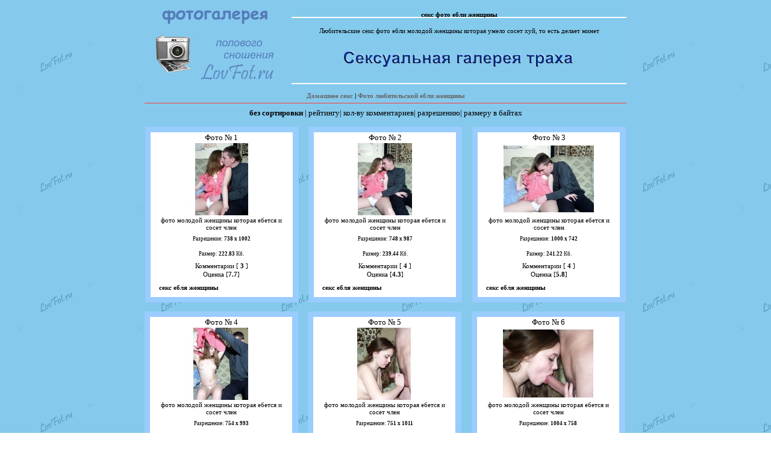

--- FILE ---
content_type: text/html; charset=cp1251
request_url: https://lovfot.ru/pg24/index.php?page=1
body_size: 3047
content:
<title>секс фото любительской ебли молодой женщины, стр. 1</title>
<HTML>
<HEAD>
<META HTTP-EQUIV="Pragma" CONTENT="no-cache">
<META HTTP-EQUIV="Cache-Control" CONTENT="no-cache">
<META HTTP-EQUIV="Content-Type" CONTENT="text/html; charset=windows-1251">
<META HTTP-EQUIV="Content-Language" CONTENT="ru">
<META NAME="Resource-type" CONTENT="document">
<META NAME="document-state" CONTENT="dynamic">
<META NAME="Robots" CONTENT="index,follow">
<META CONTENT="секс фото ебли женщины Любительские секс фото ебли молодой женщины которая умело сосет хуй, то есть делает минет<br><br>" NAME=Keywords>
<META CONTENT="секс фото ебли женщины" NAME=Description>
<LINK HREF="images/skin-red/style.css" REL=stylesheet TYPE=text/css>
</HEAD>

<BODY background="../fon.jpg" TEXT=#000000 BOTTOMMARGIN=0 VLINK=#000000 ALINK=#000000 LINK=#000000 LEFTMARGIN=0 TOPMARGIN=0 RIGHTMARGIN=0 MARGINHEIGHT="0" MARGINWIDTH="0" oncontextmenu="return false;">

<TABLE WIDTH="800" ALIGN="CENTER" CELLPADDING=0 CELLSPACING=0>
<TR><TD WIDTH="244"><DIV ALIGN="LEFT"><IMG SRC="../logo.gif" WIDTH="244" HEIGHT="150"></DIV></TD>
<TD WIDTH="600" BACKGROUND="images/skin-red/addlog.gif"><CENTER>

<h4>секс фото ебли женщины</h4>

Любительские секс фото ебли молодой женщины которая умело сосет хуй, то есть делает минет<br><br><!-- БАНЕР ниже смените на свой -->

<IMG SRC="images/ban.jpg" WIDTH="468" HEIGHT="50" alt="секс фото ебли женщины" border=0>

<!-- ВСЁ! -->


<BR><BR>

</CENTER></TD>

<TR><TD HEIGHT="30" COLSPAN="2" ALIGN=center VALIGN="MIDDLE"><B>
<A CLASS=menu HREF="../">Домашнее секс</A> |
<A CLASS=menu HREF="../pg24/">Фото любительской ебли женщины</A>  
</B>

<HR SIZE="1" color=#FF3C3C NOSHADE></TD></TR></TABLE>

<!-- КОНЕЦ шапки-шаблона--><small>
<center><B><a href="">без сортировки</a></B> |
   <a href="index.php?type=1">рейтингу</a>|
   <a href="index.php?type=2">кол-ву комментариев</a>|
   <a href="index.php?type=4">разрешению</a>|
   <a href="index.php?type=5">размеру в байтах</a></small>
</center>

<table border=0 width=830 align=center cellpadding=0 cellspacing=15><TR align=center><td>
<table width=255 cellpadding=1 cellspacing=8 class=maintbl><tr><td>
<table width=236 height=270 cellpadding=1 cellspacing=0 bgcolor=#FFFFFF><tr><td valign=top align=center>
<font size=-1>Фото № 1</font><BR>
<table width=210 height=210 cellpadding=1 cellspacing=0><tr><td align=center height=120 colspan=2><a href='index.php?event=showimg&msnum=45169'><img src='data/sm-1.jpg' alt='фото молодой женщины которая ебется и сосет член' border=0></a></td></tr>
<TR height=25><TD colspan=2 align=center>фото молодой женщины которая ебется и сосет член<BR></td></tr>
<TR height=25><TD colspan=2 align=center><small>Разрешение: <B>738 х 1002</B></small><BR></td></tr>
<TR height=25><TD colspan=2 align=center><small>Размер: <B>222.83</B> Кб.</small><BR></td></tr><TR><TD colspan=2 align=center>Комментарии [<B><a href='index.php?event=coment&msnum=45169'> 3 </a></B>]</TD></TR><TR><TD colspan=2 align=center>Оценка [<B><a href='addmsg.php?msnum=45169'>7.7</B></a>]</TD></TR><TR height=30><TD><b><a href=../>секс ебля женщины</a></b></TD><TD align=right><small><b></B></small><BR><small></small></td></tr>
</table>
</td></tr></table>
</td></tr></table>
</td><td>
<table width=255 cellpadding=1 cellspacing=8 class=maintbl><tr><td>
<table width=236 height=270 cellpadding=1 cellspacing=0 bgcolor=#FFFFFF><tr><td valign=top align=center>
<font size=-1>Фото № 2</font><BR>
<table width=210 height=210 cellpadding=1 cellspacing=0><tr><td align=center height=120 colspan=2><a href='index.php?event=showimg&msnum=87897'><img src='data/sm-2.jpg' alt='фото молодой женщины которая ебется и сосет член' border=0></a></td></tr>
<TR height=25><TD colspan=2 align=center>фото молодой женщины которая ебется и сосет член<BR></td></tr>
<TR height=25><TD colspan=2 align=center><small>Разрешение: <B>748 х 987</B></small><BR></td></tr>
<TR height=25><TD colspan=2 align=center><small>Размер: <B>239.44</B> Кб.</small><BR></td></tr><TR><TD colspan=2 align=center>Комментарии [<B><a href='index.php?event=coment&msnum=87897'> 4 </a></B>]</TD></TR><TR><TD colspan=2 align=center>Оценка [<B><a href='addmsg.php?msnum=87897'>4.3</B></a>]</TD></TR><TR height=30><TD><b><a href=../>секс ебля женщины</a></b></TD><TD align=right><small><b></B></small><BR><small></small></td></tr>
</table>
</td></tr></table>
</td></tr></table>
</td><td>
<table width=255 cellpadding=1 cellspacing=8 class=maintbl><tr><td>
<table width=236 height=270 cellpadding=1 cellspacing=0 bgcolor=#FFFFFF><tr><td valign=top align=center>
<font size=-1>Фото № 3</font><BR>
<table width=210 height=210 cellpadding=1 cellspacing=0><tr><td align=center height=120 colspan=2><a href='index.php?event=showimg&msnum=25758'><img src='data/sm-3.jpg' alt='фото молодой женщины которая ебется и сосет член' border=0></a></td></tr>
<TR height=25><TD colspan=2 align=center>фото молодой женщины которая ебется и сосет член<BR></td></tr>
<TR height=25><TD colspan=2 align=center><small>Разрешение: <B>1000 х 742</B></small><BR></td></tr>
<TR height=25><TD colspan=2 align=center><small>Размер: <B>241.22</B> Кб.</small><BR></td></tr><TR><TD colspan=2 align=center>Комментарии [<B><a href='index.php?event=coment&msnum=25758'> 4 </a></B>]</TD></TR><TR><TD colspan=2 align=center>Оценка [<B><a href='addmsg.php?msnum=25758'>5.8</B></a>]</TD></TR><TR height=30><TD><b><a href=../>секс ебля женщины</a></b></TD><TD align=right><small><b></B></small><BR><small></small></td></tr>
</table>
</td></tr></table>
</td></tr></table>
</td></TR><TR><td>
<table width=255 cellpadding=1 cellspacing=8 class=maintbl><tr><td>
<table width=236 height=270 cellpadding=1 cellspacing=0 bgcolor=#FFFFFF><tr><td valign=top align=center>
<font size=-1>Фото № 4</font><BR>
<table width=210 height=210 cellpadding=1 cellspacing=0><tr><td align=center height=120 colspan=2><a href='index.php?event=showimg&msnum=46541'><img src='data/sm-4.jpg' alt='фото молодой женщины которая ебется и сосет член' border=0></a></td></tr>
<TR height=25><TD colspan=2 align=center>фото молодой женщины которая ебется и сосет член<BR></td></tr>
<TR height=25><TD colspan=2 align=center><small>Разрешение: <B>754 х 993</B></small><BR></td></tr>
<TR height=25><TD colspan=2 align=center><small>Размер: <B>222.72</B> Кб.</small><BR></td></tr><TR><TD colspan=2 align=center>Комментарии [<B><a href='index.php?event=coment&msnum=46541'> 2 </a></B>]</TD></TR><TR><TD colspan=2 align=center>Оценка [<B><a href='addmsg.php?msnum=46541'>5</B></a>]</TD></TR><TR height=30><TD><b><a href=../>секс ебля женщины</a></b></TD><TD align=right><small><b></B></small><BR><small></small></td></tr>
</table>
</td></tr></table>
</td></tr></table>
</td><td>
<table width=255 cellpadding=1 cellspacing=8 class=maintbl><tr><td>
<table width=236 height=270 cellpadding=1 cellspacing=0 bgcolor=#FFFFFF><tr><td valign=top align=center>
<font size=-1>Фото № 5</font><BR>
<table width=210 height=210 cellpadding=1 cellspacing=0><tr><td align=center height=120 colspan=2><a href='index.php?event=showimg&msnum=51790'><img src='data/sm-5.jpg' alt='фото молодой женщины которая ебется и сосет член' border=0></a></td></tr>
<TR height=25><TD colspan=2 align=center>фото молодой женщины которая ебется и сосет член<BR></td></tr>
<TR height=25><TD colspan=2 align=center><small>Разрешение: <B>751 х 1011</B></small><BR></td></tr>
<TR height=25><TD colspan=2 align=center><small>Размер: <B>199.44</B> Кб.</small><BR></td></tr><TR><TD colspan=2 align=center>Комментарии [<B><a href='index.php?event=coment&msnum=51790'> 4 </a></B>]</TD></TR><TR><TD colspan=2 align=center>Оценка [<B><a href='addmsg.php?msnum=51790'>3</B></a>]</TD></TR><TR height=30><TD><b><a href=../>секс ебля женщины</a></b></TD><TD align=right><small><b></B></small><BR><small></small></td></tr>
</table>
</td></tr></table>
</td></tr></table>
</td><td>
<table width=255 cellpadding=1 cellspacing=8 class=maintbl><tr><td>
<table width=236 height=270 cellpadding=1 cellspacing=0 bgcolor=#FFFFFF><tr><td valign=top align=center>
<font size=-1>Фото № 6</font><BR>
<table width=210 height=210 cellpadding=1 cellspacing=0><tr><td align=center height=120 colspan=2><a href='index.php?event=showimg&msnum=55184'><img src='data/sm-6.jpg' alt='фото молодой женщины которая ебется и сосет член' border=0></a></td></tr>
<TR height=25><TD colspan=2 align=center>фото молодой женщины которая ебется и сосет член<BR></td></tr>
<TR height=25><TD colspan=2 align=center><small>Разрешение: <B>1004 х 758</B></small><BR></td></tr>
<TR height=25><TD colspan=2 align=center><small>Размер: <B>195.96</B> Кб.</small><BR></td></tr><TR><TD colspan=2 align=center>Комментарии [<B><a href='index.php?event=coment&msnum=55184'> 6 </a></B>]</TD></TR><TR><TD colspan=2 align=center>Оценка [<B><a href='addmsg.php?msnum=55184'>5.6</B></a>]</TD></TR><TR height=30><TD><b><a href=../>секс ебля женщины</a></b></TD><TD align=right><small><b></B></small><BR><small></small></td></tr>
</table>
</td></tr></table>
</td></tr></table>
</td></TR><TR><td>
<table width=255 cellpadding=1 cellspacing=8 class=maintbl><tr><td>
<table width=236 height=270 cellpadding=1 cellspacing=0 bgcolor=#FFFFFF><tr><td valign=top align=center>
<font size=-1>Фото № 7</font><BR>
<table width=210 height=210 cellpadding=1 cellspacing=0><tr><td align=center height=120 colspan=2><a href='index.php?event=showimg&msnum=39015'><img src='data/sm-7.jpg' alt='фото молодой женщины которая ебется и сосет член' border=0></a></td></tr>
<TR height=25><TD colspan=2 align=center>фото молодой женщины которая ебется и сосет член<BR></td></tr>
<TR height=25><TD colspan=2 align=center><small>Разрешение: <B>744 х 1000</B></small><BR></td></tr>
<TR height=25><TD colspan=2 align=center><small>Размер: <B>185.81</B> Кб.</small><BR></td></tr><TR><TD colspan=2 align=center>Комментарии [<B><a href='index.php?event=coment&msnum=39015'> 5 </a></B>]</TD></TR><TR><TD colspan=2 align=center>Оценка [<B><a href='addmsg.php?msnum=39015'>6.5</B></a>]</TD></TR><TR height=30><TD><b><a href=../>секс ебля женщины</a></b></TD><TD align=right><small><b></B></small><BR><small></small></td></tr>
</table>
</td></tr></table>
</td></tr></table>
</td><td>
<table width=255 cellpadding=1 cellspacing=8 class=maintbl><tr><td>
<table width=236 height=270 cellpadding=1 cellspacing=0 bgcolor=#FFFFFF><tr><td valign=top align=center>
<font size=-1>Фото № 8</font><BR>
<table width=210 height=210 cellpadding=1 cellspacing=0><tr><td align=center height=120 colspan=2><a href='index.php?event=showimg&msnum=98256'><img src='data/sm-8.jpg' alt='фото молодой женщины которая ебется и сосет член' border=0></a></td></tr>
<TR height=25><TD colspan=2 align=center>фото молодой женщины которая ебется и сосет член<BR></td></tr>
<TR height=25><TD colspan=2 align=center><small>Разрешение: <B>753 х 1006</B></small><BR></td></tr>
<TR height=25><TD colspan=2 align=center><small>Размер: <B>173.98</B> Кб.</small><BR></td></tr><TR><TD colspan=2 align=center>Комментарии [<B><a href='index.php?event=coment&msnum=98256'> 3 </a></B>]</TD></TR><TR><TD colspan=2 align=center>Оценка [<B><a href='addmsg.php?msnum=98256'>4.7</B></a>]</TD></TR><TR height=30><TD><b><a href=../>секс ебля женщины</a></b></TD><TD align=right><small><b></B></small><BR><small></small></td></tr>
</table>
</td></tr></table>
</td></tr></table>
</td><td>
<table width=255 cellpadding=1 cellspacing=8 class=maintbl><tr><td>
<table width=236 height=270 cellpadding=1 cellspacing=0 bgcolor=#FFFFFF><tr><td valign=top align=center>
<font size=-1>Фото № 9</font><BR>
<table width=210 height=210 cellpadding=1 cellspacing=0><tr><td align=center height=120 colspan=2><a href='index.php?event=showimg&msnum=56557'><img src='data/sm-9.jpg' alt='фото молодой женщины которая ебется и сосет член' border=0></a></td></tr>
<TR height=25><TD colspan=2 align=center>фото молодой женщины которая ебется и сосет член<BR></td></tr>
<TR height=25><TD colspan=2 align=center><small>Разрешение: <B>748 х 984</B></small><BR></td></tr>
<TR height=25><TD colspan=2 align=center><small>Размер: <B>179.69</B> Кб.</small><BR></td></tr><TR><TD colspan=2 align=center>Комментарии [<B><a href='index.php?event=coment&msnum=56557'> 4 </a></B>]</TD></TR><TR><TD colspan=2 align=center>Оценка [<B><a href='addmsg.php?msnum=56557'>7</B></a>]</TD></TR><TR height=30><TD><b><a href=../>секс ебля женщины</a></b></TD><TD align=right><small><b></B></small><BR><small></small></td></tr>
</table>
</td></tr></table>
</td></tr></table>
</td></TR><TR></table><center><small>Страницы:&nbsp; <B>1</B> &nbsp;<a href="index.php?page=2">2</a> &nbsp;<a href="index.php?page=3">3</a> &nbsp;</small><BR><BR><small>Всего фото: <B>20</B></small></td></tr></table></td></tr></table><TABLE WIDTH="800" ALIGN="CENTER" CELLPADDING=0 CELLSPACING=0><TBODY>
<TR><TD colspan=2><hr size=-1 width=100% color=#FF3333>

	<p align="center">


</TD></TR>

<TR><TD ID=copyright WIDTH="50%">



 <BR>

<noindex><a target=_blank rel=nofollow title='смотреть видео' href=http://pizda.nakfot.ru/vid/><img border=0 src=http://nakfot.ru/9.jpg align=right></a></noindex>




<!-- Всё -->


</TD><TD ALIGN=right VALIGN=top WIDTH="50%">


<!-- Вы можете вставить ВАШИ БАНЕРЫ ниже -->



</TD></TR>
<TR><TD ALIGN=center VALIGN=top colspan="2">

<br>
| <a target=_blank href="../">секс фото ебли женщины</a> |
<br>
<center>
<p>
<!--LiveInternet counter--><script type="text/javascript"><!--
document.write("<img src='http://counter.yadro.ru/hit?t26.10;r"+
escape(document.referrer)+((typeof(screen)=="undefined")?"":
";s"+screen.width+"*"+screen.height+"*"+(screen.colorDepth?
screen.colorDepth:screen.pixelDepth))+";u"+escape(document.URL)+
";"+Math.random()+
"' alt='' title='LiveInternet: показано число посетителей за"+
" сегодня' "+
"border='0' width='88' height='15'><\/a>")
//--></script><!--/LiveInternet-->
<!--LiveInternet counter--><script type="text/javascript"><!--
document.write("<img src='http://counter.yadro.ru/hit?t44.10;r"+
escape(document.referrer)+((typeof(screen)=="undefined")?"":
";s"+screen.width+"*"+screen.height+"*"+(screen.colorDepth?
screen.colorDepth:screen.pixelDepth))+";u"+escape(document.URL)+
";"+Math.random()+
"' alt='' title='LiveInternet' "+
"border='0' width='31' height='31'><\/a>")
//--></script><!--/LiveInternet-->

</p>
<table border="1" width="100%" bgcolor="#85CAEC" id="table1">
	<tr>
		<td>

<font size="1" face="Arial">
</font>
<font size=1>
<script type="text/javascript">
<!--
var _acic={dataProvider:10,allowCookieMatch:false};(function(){var e=document.createElement("script");e.type="text/javascript";e.async=true;e.src="https://www.acint.net/aci.js";var t=document.getElementsByTagName("script")[0];t.parentNode.insertBefore(e,t)})()
//-->
</script></font>
<font size="1" face="Arial">
<!--f1e2e--> 
</font>
<br>
<script async charset="UTF-8" type="text/javascript" src="//doptik.ru/0q5-no7_jh_pb0/zz./ah-168/750sgyl/j-j-f_9hivguvf"></script>

</td>
	</tr>
</table>
Любительские секс фото ебли молодой женщины которая берет в рот хуй
</center>

</TD></TR>
</TABLE>



<center><script defer src="https://static.cloudflareinsights.com/beacon.min.js/vcd15cbe7772f49c399c6a5babf22c1241717689176015" integrity="sha512-ZpsOmlRQV6y907TI0dKBHq9Md29nnaEIPlkf84rnaERnq6zvWvPUqr2ft8M1aS28oN72PdrCzSjY4U6VaAw1EQ==" data-cf-beacon='{"version":"2024.11.0","token":"fd026501b3d944a29fc2d9b8168aa6c6","r":1,"server_timing":{"name":{"cfCacheStatus":true,"cfEdge":true,"cfExtPri":true,"cfL4":true,"cfOrigin":true,"cfSpeedBrain":true},"location_startswith":null}}' crossorigin="anonymous"></script>
</body></html>
